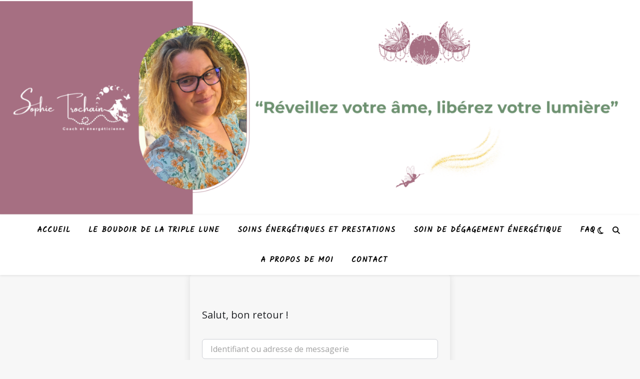

--- FILE ---
content_type: text/css
request_url: https://www.sophietrochain.com/wp-content/uploads/boldgrid/custom-styles.css?ver=1767610956
body_size: 9959
content:
.color1-text-default{color:#000}.color-1-text-contrast{color:#000 !important}.color-1-text-contrast-hover:hover,.color-1-text-contrast-hover:focus{color:#000 !important}.color2-text-default{color:#000}.color-2-text-contrast{color:#000 !important}.color-2-text-contrast-hover:hover,.color-2-text-contrast-hover:focus{color:#000 !important}.color3-text-default{color:#000}.color-3-text-contrast,.color-3-text-contrast-hover:hover{color:#000 !important}.color4-text-default{color:#000}.color-4-text-contrast,.color-4-text-contrast-hover:hover{color:#000 !important}.color5-text-default{color:#fff}.color-5-text-contrast,.color-5-text-contrast-hover:hover{color:#fff !important}.color-neutral-text-default{color:#000}.color-neutral-text-contrast,.color-neutral-text-contrast-hover:hover{color:#000 !important}.color1-color{color:#f8f5f1 !important}.color1-color-hover:focus,.color1-color-hover:hover{color:#f8f5f1 !important}.color2-color{color:#f29b1b !important}.color2-color-hover:focus,.color2-color-hover:hover{color:#f29b1b !important}.color3-color{color:#ed6595 !important}.color3-color-hover:focus,.color3-color-hover:hover{color:#ed6595 !important}.color4-color{color:#81e0e4 !important}.color4-color-hover:focus,.color4-color-hover:hover{color:#81e0e4 !important}.color5-color{color:#04a !important}.color5-color-hover:focus,.color5-color-hover:hover{color:#04a !important}.color-neutral-color{color:#89f786 !important}.color1-background{background:#f8f5f1 !important}.color1-background-hover:focus,.color1-background-hover:hover{background:#f8f5f1 !important}.color2-background{background:#f29b1b !important}.color2-background-hover:focus,.color2-background-hover:hover{background:#f29b1b !important}.color3-background{background:#ed6595 !important}.color3-background-hover:focus,.color3-background-hover:hover{background:#ed6595 !important}.color4-background{background:#81e0e4 !important}.color4-background-hover:focus,.color4-background-hover:hover{background:#81e0e4 !important}.color5-background{background:#04a !important}.color5-background-hover:focus,.color5-background-hover:hover{background:#04a !important}.color-neutral-background{background:#89f786 !important}.color1-background-color{background-color:#f8f5f1 !important}.color1-background-color-hover:focus,.color1-background-color-hover:hover{background-color:#f8f5f1 !important}.color2-background-color{background-color:#f29b1b !important}.color2-background-color-hover:focus,.color2-background-color-hover:hover{background-color:#f29b1b !important}.color3-background-color{background-color:#ed6595 !important}.color3-background-color-hover:focus,.color3-background-color-hover:hover{background-color:#ed6595 !important}.color4-background-color{background-color:#81e0e4 !important}.color4-background-color-hover:focus,.color4-background-color-hover:hover{background-color:#81e0e4 !important}.color5-background-color{background-color:#04a !important}.color5-background-color-hover:focus,.color5-background-color-hover:hover{background-color:#04a !important}.color-neutral-background-color{background-color:#89f786 !important}.color1-border-color{border-color:#f8f5f1 !important}.color1-border-color-hover:focus,.color1-border-color-hover:hover{border-color:#f8f5f1 !important}.color2-border-color{border-color:#f29b1b !important}.color2-border-color-hover:focus,.color2-border-color-hover:hover{border-color:#f29b1b !important}.color3-border-color{border-color:#ed6595 !important}.color3-border-color-hover:focus,.color3-border-color-hover:hover{border-color:#ed6595 !important}.color4-border-color{border-color:#81e0e4 !important}.color4-border-color-hover:focus,.color4-border-color-hover:hover{border-color:#81e0e4 !important}.color5-border-color{border-color:#04a !important}.color5-border-color-hover:focus,.color5-border-color-hover:hover{border-color:#04a !important}.color-neutral-border-color{border-color:#89f786 !important}/*! @license
*
* Buttons
* Copyright 2012-2014 Alex Wolfe and Rob Levin
*
* Licensed under the Apache License, Version 2.0 (the "License");
* you may not use this file except in compliance with the License.
* You may obtain a copy of the License at
*
* http://www.apache.org/licenses/LICENSE-2.0
*
* Unless required by applicable law or agreed to in writing, software
* distributed under the License is distributed on an "AS IS" BASIS,
* WITHOUT WARRANTIES OR CONDITIONS OF ANY KIND, either express or implied.
* See the License for the specific language governing permissions and
* limitations under the License.
*/.btn{color:#666;background-color:#EEE;border-color:#EEE;font-weight:300;font-size:16px;font-family:"Helvetica Neue Light","Helvetica Neue",Helvetica,Arial,"Lucida Grande",sans-serif;text-decoration:none;text-align:center;line-height:40px;height:40px;padding:0 40px;margin:0;display:inline-block;appearance:none;cursor:pointer;border:none;box-sizing:border-box;transition-property:all;transition-duration:.3s}.btn:visited{color:#666}.btn:hover,.btn:focus{background-color:#f6f6f6;text-decoration:none;outline:none}.btn:active,.btn.active,.btn.is-active{text-shadow:0 1px 0 rgba(255,255,255,0.3);text-decoration:none;background-color:#eee;border-color:#cfcfcf;color:#d5d5d5;transition-duration:0s;box-shadow:inset 0 1px 3px rgba(0,0,0,0.2)}.btn.disabled,.btn.is-disabled,.btn:disabled{top:0 !important;background:#EEE !important;border:1px solid #DDD !important;text-shadow:0 1px 1px #fff !important;color:#CCC !important;cursor:default !important;appearance:none !important;box-shadow:none !important;opacity:.8 !important}.btn-uppercase{text-transform:uppercase}.btn-lowercase{text-transform:lowercase}.btn-capitalize{text-transform:capitalize}.btn-small-caps{font-variant:small-caps}.btn-icon-txt-large{font-size:36px !important}.btn-width-small{padding:0 10px !important}.btn-color-1,.btn-color-1-flat{background-color:#f8f5f1;border-color:#f8f5f1;color:#1a1a1a}.btn-color-1:visited,.btn-color-1-flat:visited{color:#1a1a1a}.btn-color-1:hover,.btn-color-1:focus,.btn-color-1-flat:hover,.btn-color-1-flat:focus{background-color:#fff;border-color:#fff;color:#1a1a1a}.btn-color-1:active,.btn-color-1.active,.btn-color-1.is-active,.btn-color-1-flat:active,.btn-color-1-flat.active,.btn-color-1-flat.is-active{background-color:#f7f5f2;border-color:#f7f5f2;color:#e7ddcf}.btn-color-2,.btn-color-2-flat{background-color:#f29b1b;border-color:#f29b1b;color:#1a1a1a}.btn-color-2:visited,.btn-color-2-flat:visited{color:#1a1a1a}.btn-color-2:hover,.btn-color-2:focus,.btn-color-2-flat:hover,.btn-color-2-flat:focus{background-color:#f5b04b;border-color:#f5b04b;color:#1a1a1a}.btn-color-2:active,.btn-color-2.active,.btn-color-2.is-active,.btn-color-2-flat:active,.btn-color-2-flat.active,.btn-color-2-flat.is-active{background-color:#e69927;border-color:#e69927;color:#ce800c}.btn-color-3,.btn-color-3-flat{background-color:#ed6595;border-color:#ed6595;color:#1a1a1a}.btn-color-3:visited,.btn-color-3-flat:visited{color:#1a1a1a}.btn-color-3:hover,.btn-color-3:focus,.btn-color-3-flat:hover,.btn-color-3-flat:focus{background-color:#f293b4;border-color:#f293b4;color:#1a1a1a}.btn-color-3:active,.btn-color-3.active,.btn-color-3.is-active,.btn-color-3-flat:active,.btn-color-3-flat.active,.btn-color-3-flat.is-active{background-color:#e46e98;border-color:#e46e98;color:#e83776}.btn-color-4,.btn-color-4-flat{background-color:#81e0e4;border-color:#81e0e4;color:#1a1a1a}.btn-color-4:visited,.btn-color-4-flat:visited{color:#1a1a1a}.btn-color-4:hover,.btn-color-4:focus,.btn-color-4-flat:hover,.btn-color-4-flat:focus{background-color:#abeaed;border-color:#abeaed;color:#1a1a1a}.btn-color-4:active,.btn-color-4.active,.btn-color-4.is-active,.btn-color-4-flat:active,.btn-color-4-flat.active,.btn-color-4-flat.is-active{background-color:#89d9dc;border-color:#89d9dc;color:#57d6db}.btn-color-5,.btn-color-5-flat{background-color:#04a;border-color:#04a;color:#fff}.btn-color-5:visited,.btn-color-5-flat:visited{color:#fff}.btn-color-5:hover,.btn-color-5:focus,.btn-color-5-flat:hover,.btn-color-5-flat:focus{background-color:#0058dd;border-color:#0058dd;color:#fff}.btn-color-5:active,.btn-color-5.active,.btn-color-5.is-active,.btn-color-5-flat:active,.btn-color-5-flat.active,.btn-color-5-flat.is-active{background-color:#0946a2;border-color:#0946a2;color:#003077}.btn-color-dark,.btn-color-dark-flat{background-color:#252525;border-color:#252525;color:#fff}.btn-color-dark:visited,.btn-color-dark-flat:visited{color:#fff}.btn-color-dark:hover,.btn-color-dark:focus,.btn-color-dark-flat:hover,.btn-color-dark-flat:focus{background-color:#3f3f3f;border-color:#3f3f3f;color:#fff}.btn-color-dark:active,.btn-color-dark.active,.btn-color-dark.is-active,.btn-color-dark-flat:active,.btn-color-dark-flat.active,.btn-color-dark-flat.is-active{background-color:#252525;border-color:#252525;color:#0c0c0c}.btn-color-light,.btn-color-light-flat{background-color:#eff0f1;border-color:#eff0f1;color:#1a1a1a}.btn-color-light:visited,.btn-color-light-flat:visited{color:#1a1a1a}.btn-color-light:hover,.btn-color-light:focus,.btn-color-light-flat:hover,.btn-color-light-flat:focus{background-color:#fff;border-color:#fff;color:#1a1a1a}.btn-color-light:active,.btn-color-light.active,.btn-color-light.is-active,.btn-color-light-flat:active,.btn-color-light-flat.active,.btn-color-light-flat.is-active{background-color:#f0f0f0;border-color:#f0f0f0;color:#d4d7d9}.btn-color-neutral,.btn-color-neutral-flat{background-color:#89f786;border-color:#89f786;color:#1a1a1a}.btn-color-neutral:visited,.btn-color-neutral-flat:visited{color:#1a1a1a}.btn-color-neutral:hover,.btn-color-neutral:focus,.btn-color-neutral-flat:hover,.btn-color-neutral-flat:focus{background-color:#b8fab6;border-color:#b8fab6;color:#1a1a1a}.btn-color-neutral:active,.btn-color-neutral.active,.btn-color-neutral.is-active,.btn-color-neutral-flat:active,.btn-color-neutral-flat.active,.btn-color-neutral-flat.is-active{background-color:#8ff18c;border-color:#8ff18c;color:#5af456}.btn-block,.btn-stacked{display:block;width:100%}.btn-square{border-radius:0}.btn-box{border-radius:10px}.btn-rounded{border-radius:4px}.btn-pill{border-radius:200px}.btn-circle{border-radius:100%}.btn-circle,.btn-box,.btn-square{padding:0 !important;width:40px}.btn-circle.btn-giant,.btn-box.btn-giant,.btn-square.btn-giant{width:70px}.btn-circle.btn-jumbo,.btn-box.btn-jumbo,.btn-square.btn-jumbo{width:60px}.btn-circle.btn-large,.btn-box.btn-large,.btn-square.btn-large{width:50px}.btn-circle.btn-normal,.btn-box.btn-normal,.btn-square.btn-normal{width:40px}.btn-circle.btn-small,.btn-box.btn-small,.btn-square.btn-small{width:30px}.btn-circle.btn-tiny,.btn-box.btn-tiny,.btn-square.btn-tiny{width:24px}.btn-border,.btn-border-thin,.btn-border-thick{background:none;border-width:2px;border-style:solid;line-height:36px}.btn-border:hover,.btn-border-thin:hover,.btn-border-thick:hover{background-color:rgba(255,255,255,0.9)}.btn-border:active,.btn-border-thin:active,.btn-border-thick:active,.btn-border.active,.active.btn-border-thin,.active.btn-border-thick,.btn-border.is-active,.is-active.btn-border-thin,.is-active.btn-border-thick{box-shadow:none;text-shadow:none;transition-property:all;transition-duration:.3s}.btn-border-thin{border-width:1px}.btn-border-thick{border-width:3px}.btn-border.btn-color-1,.btn-color-1.btn-border-thin,.btn-color-1.btn-border-thick,.btn-border-thin.btn-color-1,.btn-border-thick.btn-color-1{color:#f8f5f1}.btn-border.btn-color-1:hover,.btn-color-1.btn-border-thin:hover,.btn-color-1.btn-border-thick:hover,.btn-border.btn-color-1:focus,.btn-color-1.btn-border-thin:focus,.btn-color-1.btn-border-thick:focus,.btn-border-thin.btn-color-1:hover,.btn-border-thin.btn-color-1:focus,.btn-border-thick.btn-color-1:hover,.btn-border-thick.btn-color-1:focus{background-color:rgba(255,255,255,0.9);color:rgba(26,26,26,0.9)}.btn-border.btn-color-1:active,.btn-color-1.btn-border-thin:active,.btn-color-1.btn-border-thick:active,.btn-border.btn-color-1.active,.btn-color-1.active.btn-border-thin,.btn-color-1.active.btn-border-thick,.btn-border.btn-color-1.is-active,.btn-color-1.is-active.btn-border-thin,.btn-color-1.is-active.btn-border-thick,.btn-border-thin.btn-color-1:active,.btn-border-thin.btn-color-1.active,.btn-border-thin.btn-color-1.is-active,.btn-border-thick.btn-color-1:active,.btn-border-thick.btn-color-1.active,.btn-border-thick.btn-color-1.is-active{background-color:rgba(247,245,242,0.7);color:rgba(26,26,26,0.5);opacity:.3}.btn-border.btn-color-2,.btn-color-2.btn-border-thin,.btn-color-2.btn-border-thick,.btn-border-thin.btn-color-2,.btn-border-thick.btn-color-2{color:#f29b1b}.btn-border.btn-color-2:hover,.btn-color-2.btn-border-thin:hover,.btn-color-2.btn-border-thick:hover,.btn-border.btn-color-2:focus,.btn-color-2.btn-border-thin:focus,.btn-color-2.btn-border-thick:focus,.btn-border-thin.btn-color-2:hover,.btn-border-thin.btn-color-2:focus,.btn-border-thick.btn-color-2:hover,.btn-border-thick.btn-color-2:focus{background-color:rgba(245,176,75,0.9);color:rgba(26,26,26,0.9)}.btn-border.btn-color-2:active,.btn-color-2.btn-border-thin:active,.btn-color-2.btn-border-thick:active,.btn-border.btn-color-2.active,.btn-color-2.active.btn-border-thin,.btn-color-2.active.btn-border-thick,.btn-border.btn-color-2.is-active,.btn-color-2.is-active.btn-border-thin,.btn-color-2.is-active.btn-border-thick,.btn-border-thin.btn-color-2:active,.btn-border-thin.btn-color-2.active,.btn-border-thin.btn-color-2.is-active,.btn-border-thick.btn-color-2:active,.btn-border-thick.btn-color-2.active,.btn-border-thick.btn-color-2.is-active{background-color:rgba(230,153,39,0.7);color:rgba(26,26,26,0.5);opacity:.3}.btn-border.btn-color-3,.btn-color-3.btn-border-thin,.btn-color-3.btn-border-thick,.btn-border-thin.btn-color-3,.btn-border-thick.btn-color-3{color:#ed6595}.btn-border.btn-color-3:hover,.btn-color-3.btn-border-thin:hover,.btn-color-3.btn-border-thick:hover,.btn-border.btn-color-3:focus,.btn-color-3.btn-border-thin:focus,.btn-color-3.btn-border-thick:focus,.btn-border-thin.btn-color-3:hover,.btn-border-thin.btn-color-3:focus,.btn-border-thick.btn-color-3:hover,.btn-border-thick.btn-color-3:focus{background-color:rgba(242,147,180,0.9);color:rgba(26,26,26,0.9)}.btn-border.btn-color-3:active,.btn-color-3.btn-border-thin:active,.btn-color-3.btn-border-thick:active,.btn-border.btn-color-3.active,.btn-color-3.active.btn-border-thin,.btn-color-3.active.btn-border-thick,.btn-border.btn-color-3.is-active,.btn-color-3.is-active.btn-border-thin,.btn-color-3.is-active.btn-border-thick,.btn-border-thin.btn-color-3:active,.btn-border-thin.btn-color-3.active,.btn-border-thin.btn-color-3.is-active,.btn-border-thick.btn-color-3:active,.btn-border-thick.btn-color-3.active,.btn-border-thick.btn-color-3.is-active{background-color:rgba(228,110,152,0.7);color:rgba(26,26,26,0.5);opacity:.3}.btn-border.btn-color-4,.btn-color-4.btn-border-thin,.btn-color-4.btn-border-thick,.btn-border-thin.btn-color-4,.btn-border-thick.btn-color-4{color:#81e0e4}.btn-border.btn-color-4:hover,.btn-color-4.btn-border-thin:hover,.btn-color-4.btn-border-thick:hover,.btn-border.btn-color-4:focus,.btn-color-4.btn-border-thin:focus,.btn-color-4.btn-border-thick:focus,.btn-border-thin.btn-color-4:hover,.btn-border-thin.btn-color-4:focus,.btn-border-thick.btn-color-4:hover,.btn-border-thick.btn-color-4:focus{background-color:rgba(171,234,237,0.9);color:rgba(26,26,26,0.9)}.btn-border.btn-color-4:active,.btn-color-4.btn-border-thin:active,.btn-color-4.btn-border-thick:active,.btn-border.btn-color-4.active,.btn-color-4.active.btn-border-thin,.btn-color-4.active.btn-border-thick,.btn-border.btn-color-4.is-active,.btn-color-4.is-active.btn-border-thin,.btn-color-4.is-active.btn-border-thick,.btn-border-thin.btn-color-4:active,.btn-border-thin.btn-color-4.active,.btn-border-thin.btn-color-4.is-active,.btn-border-thick.btn-color-4:active,.btn-border-thick.btn-color-4.active,.btn-border-thick.btn-color-4.is-active{background-color:rgba(137,217,220,0.7);color:rgba(26,26,26,0.5);opacity:.3}.btn-border.btn-color-5,.btn-color-5.btn-border-thin,.btn-color-5.btn-border-thick,.btn-border-thin.btn-color-5,.btn-border-thick.btn-color-5{color:#04a}.btn-border.btn-color-5:hover,.btn-color-5.btn-border-thin:hover,.btn-color-5.btn-border-thick:hover,.btn-border.btn-color-5:focus,.btn-color-5.btn-border-thin:focus,.btn-color-5.btn-border-thick:focus,.btn-border-thin.btn-color-5:hover,.btn-border-thin.btn-color-5:focus,.btn-border-thick.btn-color-5:hover,.btn-border-thick.btn-color-5:focus{background-color:rgba(0,88,221,0.9);color:rgba(255,255,255,0.9)}.btn-border.btn-color-5:active,.btn-color-5.btn-border-thin:active,.btn-color-5.btn-border-thick:active,.btn-border.btn-color-5.active,.btn-color-5.active.btn-border-thin,.btn-color-5.active.btn-border-thick,.btn-border.btn-color-5.is-active,.btn-color-5.is-active.btn-border-thin,.btn-color-5.is-active.btn-border-thick,.btn-border-thin.btn-color-5:active,.btn-border-thin.btn-color-5.active,.btn-border-thin.btn-color-5.is-active,.btn-border-thick.btn-color-5:active,.btn-border-thick.btn-color-5.active,.btn-border-thick.btn-color-5.is-active{background-color:rgba(9,70,162,0.7);color:rgba(255,255,255,0.5);opacity:.3}.btn-border.btn-color-dark,.btn-color-dark.btn-border-thin,.btn-color-dark.btn-border-thick,.btn-border-thin.btn-color-dark,.btn-border-thick.btn-color-dark{color:#252525}.btn-border.btn-color-dark:hover,.btn-color-dark.btn-border-thin:hover,.btn-color-dark.btn-border-thick:hover,.btn-border.btn-color-dark:focus,.btn-color-dark.btn-border-thin:focus,.btn-color-dark.btn-border-thick:focus,.btn-border-thin.btn-color-dark:hover,.btn-border-thin.btn-color-dark:focus,.btn-border-thick.btn-color-dark:hover,.btn-border-thick.btn-color-dark:focus{background-color:rgba(63,63,63,0.9);color:rgba(255,255,255,0.9)}.btn-border.btn-color-dark:active,.btn-color-dark.btn-border-thin:active,.btn-color-dark.btn-border-thick:active,.btn-border.btn-color-dark.active,.btn-color-dark.active.btn-border-thin,.btn-color-dark.active.btn-border-thick,.btn-border.btn-color-dark.is-active,.btn-color-dark.is-active.btn-border-thin,.btn-color-dark.is-active.btn-border-thick,.btn-border-thin.btn-color-dark:active,.btn-border-thin.btn-color-dark.active,.btn-border-thin.btn-color-dark.is-active,.btn-border-thick.btn-color-dark:active,.btn-border-thick.btn-color-dark.active,.btn-border-thick.btn-color-dark.is-active{background-color:rgba(37,37,37,0.7);color:rgba(255,255,255,0.5);opacity:.3}.btn-border.btn-color-light,.btn-color-light.btn-border-thin,.btn-color-light.btn-border-thick,.btn-border-thin.btn-color-light,.btn-border-thick.btn-color-light{color:#eff0f1}.btn-border.btn-color-light:hover,.btn-color-light.btn-border-thin:hover,.btn-color-light.btn-border-thick:hover,.btn-border.btn-color-light:focus,.btn-color-light.btn-border-thin:focus,.btn-color-light.btn-border-thick:focus,.btn-border-thin.btn-color-light:hover,.btn-border-thin.btn-color-light:focus,.btn-border-thick.btn-color-light:hover,.btn-border-thick.btn-color-light:focus{background-color:rgba(255,255,255,0.9);color:rgba(26,26,26,0.9)}.btn-border.btn-color-light:active,.btn-color-light.btn-border-thin:active,.btn-color-light.btn-border-thick:active,.btn-border.btn-color-light.active,.btn-color-light.active.btn-border-thin,.btn-color-light.active.btn-border-thick,.btn-border.btn-color-light.is-active,.btn-color-light.is-active.btn-border-thin,.btn-color-light.is-active.btn-border-thick,.btn-border-thin.btn-color-light:active,.btn-border-thin.btn-color-light.active,.btn-border-thin.btn-color-light.is-active,.btn-border-thick.btn-color-light:active,.btn-border-thick.btn-color-light.active,.btn-border-thick.btn-color-light.is-active{background-color:rgba(240,240,240,0.7);color:rgba(26,26,26,0.5);opacity:.3}.btn-border.btn-color-neutral,.btn-color-neutral.btn-border-thin,.btn-color-neutral.btn-border-thick,.btn-border-thin.btn-color-neutral,.btn-border-thick.btn-color-neutral{color:#89f786}.btn-border.btn-color-neutral:hover,.btn-color-neutral.btn-border-thin:hover,.btn-color-neutral.btn-border-thick:hover,.btn-border.btn-color-neutral:focus,.btn-color-neutral.btn-border-thin:focus,.btn-color-neutral.btn-border-thick:focus,.btn-border-thin.btn-color-neutral:hover,.btn-border-thin.btn-color-neutral:focus,.btn-border-thick.btn-color-neutral:hover,.btn-border-thick.btn-color-neutral:focus{background-color:rgba(184,250,182,0.9);color:rgba(26,26,26,0.9)}.btn-border.btn-color-neutral:active,.btn-color-neutral.btn-border-thin:active,.btn-color-neutral.btn-border-thick:active,.btn-border.btn-color-neutral.active,.btn-color-neutral.active.btn-border-thin,.btn-color-neutral.active.btn-border-thick,.btn-border.btn-color-neutral.is-active,.btn-color-neutral.is-active.btn-border-thin,.btn-color-neutral.is-active.btn-border-thick,.btn-border-thin.btn-color-neutral:active,.btn-border-thin.btn-color-neutral.active,.btn-border-thin.btn-color-neutral.is-active,.btn-border-thick.btn-color-neutral:active,.btn-border-thick.btn-color-neutral.active,.btn-border-thick.btn-color-neutral.is-active{background-color:rgba(143,241,140,0.7);color:rgba(26,26,26,0.5);opacity:.3}.btn-border.btn-giant,.btn-giant.btn-border-thin,.btn-giant.btn-border-thick,.btn-border-thin.btn-giant,.btn-border-thick.btn-giant{line-height:66px}.btn-border.btn-jumbo,.btn-jumbo.btn-border-thin,.btn-jumbo.btn-border-thick,.btn-border-thin.btn-jumbo,.btn-border-thick.btn-jumbo{line-height:56px}.btn-border.btn-large,.btn-large.btn-border-thin,.btn-large.btn-border-thick,.btn-border-thin.btn-large,.btn-border-thick.btn-large{line-height:46px}.btn-border.btn-normal,.btn-normal.btn-border-thin,.btn-normal.btn-border-thick,.btn-border-thin.btn-normal,.btn-border-thick.btn-normal{line-height:36px}.btn-border.btn-small,.btn-small.btn-border-thin,.btn-small.btn-border-thick,.btn-border-thin.btn-small,.btn-border-thick.btn-small{line-height:26px}.btn-border.btn-tiny,.btn-tiny.btn-border-thin,.btn-tiny.btn-border-thick,.btn-border-thin.btn-tiny,.btn-border-thick.btn-tiny{line-height:20px}.btn-borderless{background:none;border:none;padding:0 8px !important;color:#EEE;font-size:20.8px;font-weight:200}.btn-borderless:hover,.btn-borderless:focus{background:none}.btn-borderless:active,.btn-borderless.active,.btn-borderless.is-active{box-shadow:none;text-shadow:none;transition-property:all;transition-duration:.3s;opacity:.3}.btn-borderless.btn-color-1{color:#f8f5f1}.btn-borderless.btn-color-2{color:#f29b1b}.btn-borderless.btn-color-3{color:#ed6595}.btn-borderless.btn-color-4{color:#81e0e4}.btn-borderless.btn-color-5{color:#04a}.btn-borderless.btn-color-dark{color:#252525}.btn-borderless.btn-color-light{color:#eff0f1}.btn-borderless.btn-color-neutral{color:#89f786}.btn-borderless.btn-giant{font-size:36.4px;height:52.4px;line-height:52.4px}.btn-borderless.btn-jumbo{font-size:31.2px;height:47.2px;line-height:47.2px}.btn-borderless.btn-large{font-size:26px;height:42px;line-height:42px}.btn-borderless.btn-normal{font-size:20.8px;height:36.8px;line-height:36.8px}.btn-borderless.btn-small{font-size:15.6px;height:31.6px;line-height:31.6px}.btn-borderless.btn-tiny{font-size:12.48px;height:28.48px;line-height:28.48px}.btn-raised{border-color:#e1e1e1;border-style:solid;border-width:1px;line-height:38px;background:linear-gradient(#f6f6f6, #e1e1e1);box-shadow:inset 0px 1px 0px rgba(255,255,255,0.3),0 1px 2px rgba(0,0,0,0.15)}.btn-raised:hover,.btn-raised:focus{background:linear-gradient(to bottom, #fff, #dcdcdc)}.btn-raised:active,.btn-raised.active,.btn-raised.is-active{background:#eee;box-shadow:inset 0px 1px 3px rgba(0,0,0,0.2),0px 1px 0px #fff}.btn-raised.btn-color-1{border-color:#f0e9e0;background:linear-gradient(#fff, #f0e9e0)}.btn-raised.btn-color-1:hover,.btn-raised.btn-color-1:focus{background:linear-gradient(to bottom, #fff, #ece4d9)}.btn-raised.btn-color-1:active,.btn-raised.btn-color-1.active,.btn-raised.btn-color-1.is-active{border-color:#e7ddcf;background:#f7f5f2}.btn-raised.btn-color-2{border-color:#e68e0d;background:linear-gradient(#f3a633, #e68e0d)}.btn-raised.btn-color-2:hover,.btn-raised.btn-color-2:focus{background:linear-gradient(to bottom, #f4ac42, #dd880d)}.btn-raised.btn-color-2:active,.btn-raised.btn-color-2.active,.btn-raised.btn-color-2.is-active{border-color:#ce800c;background:#e69927}.btn-raised.btn-color-3{border-color:#ea4e85;background:linear-gradient(#f07ca5, #ea4e85)}.btn-raised.btn-color-3:hover,.btn-raised.btn-color-3:focus{background:linear-gradient(to bottom, #f18aae, #e9457f)}.btn-raised.btn-color-3:active,.btn-raised.btn-color-3.active,.btn-raised.btn-color-3.is-active{border-color:#e83776;background:#e46e98}.btn-raised.btn-color-4{border-color:#6cdbe0;background:linear-gradient(#96e5e9, #6cdbe0)}.btn-raised.btn-color-4:hover,.btn-raised.btn-color-4:focus{background:linear-gradient(to bottom, #a3e8eb, #64d9de)}.btn-raised.btn-color-4:active,.btn-raised.btn-color-4.active,.btn-raised.btn-color-4.is-active{border-color:#57d6db;background:#89d9dc}.btn-raised.btn-color-5{border-color:#003a91;background:linear-gradient(#004ec4, #003a91)}.btn-raised.btn-color-5:hover,.btn-raised.btn-color-5:focus{background:linear-gradient(to bottom, #0054d3, #003686)}.btn-raised.btn-color-5:active,.btn-raised.btn-color-5.active,.btn-raised.btn-color-5.is-active{border-color:#003077;background:#0946a2}.btn-raised.btn-color-dark{border-color:#181818;background:linear-gradient(#323232, #181818)}.btn-raised.btn-color-dark:hover,.btn-raised.btn-color-dark:focus{background:linear-gradient(to bottom, #393939, #131313)}.btn-raised.btn-color-dark:active,.btn-raised.btn-color-dark.active,.btn-raised.btn-color-dark.is-active{border-color:#0c0c0c;background:#252525}.btn-raised.btn-color-light{border-color:#e1e3e5;background:linear-gradient(#fdfdfd, #e1e3e5)}.btn-raised.btn-color-light:hover,.btn-raised.btn-color-light:focus{background:linear-gradient(to bottom, #fff, #dcdee0)}.btn-raised.btn-color-light:active,.btn-raised.btn-color-light.active,.btn-raised.btn-color-light.is-active{border-color:#d4d7d9;background:#f0f0f0}.btn-raised.btn-color-neutral{border-color:#72f56e;background:linear-gradient(#a0f99e, #72f56e)}.btn-raised.btn-color-neutral:hover,.btn-raised.btn-color-neutral:focus{background:linear-gradient(to bottom, #aefaac, #68f565)}.btn-raised.btn-color-neutral:active,.btn-raised.btn-color-neutral.active,.btn-raised.btn-color-neutral.is-active{border-color:#5af456;background:#8ff18c}.btn-3d{position:relative;top:0;box-shadow:0 7px 0 #bbb,0 8px 3px rgba(0,0,0,0.2)}.btn-3d:hover,.btn-3d:focus{box-shadow:0 7px 0 #bbb,0 8px 3px rgba(0,0,0,0.2)}.btn-3d:active,.btn-3d.active,.btn-3d.is-active{top:5px;transition-property:all;transition-duration:.15s;box-shadow:0 2px 0 #bbb,0 3px 3px rgba(0,0,0,0.2)}.btn-3d.btn-color-1{box-shadow:0 7px 0 #e7ddcf,0 8px 3px rgba(0,0,0,0.3)}.btn-3d.btn-color-1:hover,.btn-3d.btn-color-1:focus{box-shadow:0 7px 0 #e4d8c8,0 8px 3px rgba(0,0,0,0.3)}.btn-3d.btn-color-1:active,.btn-3d.btn-color-1.active,.btn-3d.btn-color-1.is-active{box-shadow:0 2px 0 #d6c4ad,0 3px 3px rgba(0,0,0,0.2)}.btn-3d.btn-color-2{box-shadow:0 7px 0 #ce800c,0 8px 3px rgba(0,0,0,0.3)}.btn-3d.btn-color-2:hover,.btn-3d.btn-color-2:focus{box-shadow:0 7px 0 #c57a0b,0 8px 3px rgba(0,0,0,0.3)}.btn-3d.btn-color-2:active,.btn-3d.btn-color-2.active,.btn-3d.btn-color-2.is-active{box-shadow:0 2px 0 #9e6209,0 3px 3px rgba(0,0,0,0.2)}.btn-3d.btn-color-3{box-shadow:0 7px 0 #e83776,0 8px 3px rgba(0,0,0,0.3)}.btn-3d.btn-color-3:hover,.btn-3d.btn-color-3:focus{box-shadow:0 7px 0 #e72e6f,0 8px 3px rgba(0,0,0,0.3)}.btn-3d.btn-color-3:active,.btn-3d.btn-color-3.active,.btn-3d.btn-color-3.is-active{box-shadow:0 2px 0 #d3195b,0 3px 3px rgba(0,0,0,0.2)}.btn-3d.btn-color-4{box-shadow:0 7px 0 #57d6db,0 8px 3px rgba(0,0,0,0.3)}.btn-3d.btn-color-4:hover,.btn-3d.btn-color-4:focus{box-shadow:0 7px 0 #4fd4d9,0 8px 3px rgba(0,0,0,0.3)}.btn-3d.btn-color-4:active,.btn-3d.btn-color-4.active,.btn-3d.btn-color-4.is-active{box-shadow:0 2px 0 #2dcbd2,0 3px 3px rgba(0,0,0,0.2)}.btn-3d.btn-color-5{box-shadow:0 7px 0 #003077,0 8px 3px rgba(0,0,0,0.3)}.btn-3d.btn-color-5:hover,.btn-3d.btn-color-5:focus{box-shadow:0 7px 0 #002c6d,0 8px 3px rgba(0,0,0,0.3)}.btn-3d.btn-color-5:active,.btn-3d.btn-color-5.active,.btn-3d.btn-color-5.is-active{box-shadow:0 2px 0 #001b44,0 3px 3px rgba(0,0,0,0.2)}.btn-3d.btn-color-dark{box-shadow:0 7px 0 #0c0c0c,0 8px 3px rgba(0,0,0,0.3)}.btn-3d.btn-color-dark:hover,.btn-3d.btn-color-dark:focus{box-shadow:0 7px 0 #060606,0 8px 3px rgba(0,0,0,0.3)}.btn-3d.btn-color-dark:active,.btn-3d.btn-color-dark.active,.btn-3d.btn-color-dark.is-active{box-shadow:0 2px 0 #000,0 3px 3px rgba(0,0,0,0.2)}.btn-3d.btn-color-light{box-shadow:0 7px 0 #d4d7d9,0 8px 3px rgba(0,0,0,0.3)}.btn-3d.btn-color-light:hover,.btn-3d.btn-color-light:focus{box-shadow:0 7px 0 #ced1d4,0 8px 3px rgba(0,0,0,0.3)}.btn-3d.btn-color-light:active,.btn-3d.btn-color-light.active,.btn-3d.btn-color-light.is-active{box-shadow:0 2px 0 #b9bdc1,0 3px 3px rgba(0,0,0,0.2)}.btn-3d.btn-color-neutral{box-shadow:0 7px 0 #5af456,0 8px 3px rgba(0,0,0,0.3)}.btn-3d.btn-color-neutral:hover,.btn-3d.btn-color-neutral:focus{box-shadow:0 7px 0 #51f34d,0 8px 3px rgba(0,0,0,0.3)}.btn-3d.btn-color-neutral:active,.btn-3d.btn-color-neutral.active,.btn-3d.btn-color-neutral.is-active{box-shadow:0 2px 0 #2cf126,0 3px 3px rgba(0,0,0,0.2)}@keyframes glowing{from{box-shadow:0 0 0 rgba(44,154,219,0.3)}50%{box-shadow:0 0 20px rgba(44,154,219,0.8)}to{box-shadow:0 0 0 rgba(44,154,219,0.3)}}@keyframes glowing-color-1{from{box-shadow:0 0 0 rgba(248,245,241,0.3)}50%{box-shadow:0 0 20px rgba(248,245,241,0.8)}to{box-shadow:0 0 0 rgba(248,245,241,0.3)}}@keyframes glowing-color-2{from{box-shadow:0 0 0 rgba(242,155,27,0.3)}50%{box-shadow:0 0 20px rgba(242,155,27,0.8)}to{box-shadow:0 0 0 rgba(242,155,27,0.3)}}@keyframes glowing-color-3{from{box-shadow:0 0 0 rgba(237,101,149,0.3)}50%{box-shadow:0 0 20px rgba(237,101,149,0.8)}to{box-shadow:0 0 0 rgba(237,101,149,0.3)}}@keyframes glowing-color-4{from{box-shadow:0 0 0 rgba(129,224,228,0.3)}50%{box-shadow:0 0 20px rgba(129,224,228,0.8)}to{box-shadow:0 0 0 rgba(129,224,228,0.3)}}@keyframes glowing-color-5{from{box-shadow:0 0 0 rgba(0,68,170,0.3)}50%{box-shadow:0 0 20px rgba(0,68,170,0.8)}to{box-shadow:0 0 0 rgba(0,68,170,0.3)}}@keyframes glowing-color-dark{from{box-shadow:0 0 0 rgba(37,37,37,0.3)}50%{box-shadow:0 0 20px rgba(37,37,37,0.8)}to{box-shadow:0 0 0 rgba(37,37,37,0.3)}}@keyframes glowing-color-light{from{box-shadow:0 0 0 rgba(239,240,241,0.3)}50%{box-shadow:0 0 20px rgba(239,240,241,0.8)}to{box-shadow:0 0 0 rgba(239,240,241,0.3)}}@keyframes glowing-color-neutral{from{box-shadow:0 0 0 rgba(137,247,134,0.3)}50%{box-shadow:0 0 20px rgba(137,247,134,0.8)}to{box-shadow:0 0 0 rgba(137,247,134,0.3)}}.btn-glow{animation-duration:3s;animation-iteration-count:infinite;animation-name:glowing}.btn-glow:active,.btn-glow.active,.btn-glow.is-active{animation-name:none}.btn-glow.btn-color-1{animation-name:glowing-color-1}.btn-glow.btn-color-2{animation-name:glowing-color-2}.btn-glow.btn-color-3{animation-name:glowing-color-3}.btn-glow.btn-color-4{animation-name:glowing-color-4}.btn-glow.btn-color-5{animation-name:glowing-color-5}.btn-glow.btn-color-dark{animation-name:glowing-color-dark}.btn-glow.btn-color-light{animation-name:glowing-color-light}.btn-glow.btn-color-neutral{animation-name:glowing-color-neutral}.btn-dropdown{position:relative;overflow:visible;display:inline-block}.btn-dropdown-list{display:none;position:absolute;padding:0;margin:0;top:0;left:0;z-index:1000;min-width:100%;list-style-type:none;background:rgba(255,255,255,0.95);border-style:solid;border-width:1px;border-color:#d5d5d5;font-family:"Helvetica Neue Light","Helvetica Neue",Helvetica,Arial,"Lucida Grande",sans-serif;box-shadow:0 2px 7px rgba(0,0,0,0.2);border-radius:3px;box-sizing:border-box}.btn-dropdown-list.is-below{top:100%;border-top:none;border-radius:0 0 3px 3px}.btn-dropdown-list.is-above{bottom:100%;top:auto;border-bottom:none;border-radius:3px 3px 0 0;box-shadow:0 -2px 7px rgba(0,0,0,0.2)}.btn-dropdown-list>li{padding:0;margin:0;display:block}.btn-dropdown-list>li>a{display:block;line-height:40px;font-size:12.8px;padding:5px 10px;float:none;color:#666;text-decoration:none}.btn-dropdown-list>li>a:hover{color:#5e5e5e;background:#f6f6f6;text-decoration:none}.btn-dropdown-divider{border-top:1px solid #e6e6e6}.btn-dropdown.btn-dropdown-color-1 .btn-dropdown-list{background:rgba(248,245,241,0.95);border-color:#e7ddcf}.btn-dropdown.btn-dropdown-color-1 .btn-dropdown-list .btn-dropdown-divider{border-color:#ece4d9}.btn-dropdown.btn-dropdown-color-1 .btn-dropdown-list>li>a{color:#1a1a1a}.btn-dropdown.btn-dropdown-color-1 .btn-dropdown-list>li>a:hover{color:#0d0d0d;background:#f0e9e0}.btn-dropdown.btn-dropdown-color-2 .btn-dropdown-list{background:rgba(242,155,27,0.95);border-color:#ce800c}.btn-dropdown.btn-dropdown-color-2 .btn-dropdown-list .btn-dropdown-divider{border-color:#dd880d}.btn-dropdown.btn-dropdown-color-2 .btn-dropdown-list>li>a{color:#1a1a1a}.btn-dropdown.btn-dropdown-color-2 .btn-dropdown-list>li>a:hover{color:#0d0d0d;background:#e68e0d}.btn-dropdown.btn-dropdown-color-3 .btn-dropdown-list{background:rgba(237,101,149,0.95);border-color:#e83776}.btn-dropdown.btn-dropdown-color-3 .btn-dropdown-list .btn-dropdown-divider{border-color:#e9457f}.btn-dropdown.btn-dropdown-color-3 .btn-dropdown-list>li>a{color:#1a1a1a}.btn-dropdown.btn-dropdown-color-3 .btn-dropdown-list>li>a:hover{color:#0d0d0d;background:#ea4e85}.btn-dropdown.btn-dropdown-color-4 .btn-dropdown-list{background:rgba(129,224,228,0.95);border-color:#57d6db}.btn-dropdown.btn-dropdown-color-4 .btn-dropdown-list .btn-dropdown-divider{border-color:#64d9de}.btn-dropdown.btn-dropdown-color-4 .btn-dropdown-list>li>a{color:#1a1a1a}.btn-dropdown.btn-dropdown-color-4 .btn-dropdown-list>li>a:hover{color:#0d0d0d;background:#6cdbe0}.btn-dropdown.btn-dropdown-color-5 .btn-dropdown-list{background:rgba(0,68,170,0.95);border-color:#003077}.btn-dropdown.btn-dropdown-color-5 .btn-dropdown-list .btn-dropdown-divider{border-color:#003686}.btn-dropdown.btn-dropdown-color-5 .btn-dropdown-list>li>a{color:#fff}.btn-dropdown.btn-dropdown-color-5 .btn-dropdown-list>li>a:hover{color:#f2f2f2;background:#003a91}.btn-dropdown.btn-dropdown-color-dark .btn-dropdown-list{background:rgba(37,37,37,0.95);border-color:#0c0c0c}.btn-dropdown.btn-dropdown-color-dark .btn-dropdown-list .btn-dropdown-divider{border-color:#131313}.btn-dropdown.btn-dropdown-color-dark .btn-dropdown-list>li>a{color:#fff}.btn-dropdown.btn-dropdown-color-dark .btn-dropdown-list>li>a:hover{color:#f2f2f2;background:#181818}.btn-dropdown.btn-dropdown-color-light .btn-dropdown-list{background:rgba(239,240,241,0.95);border-color:#d4d7d9}.btn-dropdown.btn-dropdown-color-light .btn-dropdown-list .btn-dropdown-divider{border-color:#dcdee0}.btn-dropdown.btn-dropdown-color-light .btn-dropdown-list>li>a{color:#1a1a1a}.btn-dropdown.btn-dropdown-color-light .btn-dropdown-list>li>a:hover{color:#0d0d0d;background:#e1e3e5}.btn-dropdown.btn-dropdown-color-neutral .btn-dropdown-list{background:rgba(137,247,134,0.95);border-color:#5af456}.btn-dropdown.btn-dropdown-color-neutral .btn-dropdown-list .btn-dropdown-divider{border-color:#68f565}.btn-dropdown.btn-dropdown-color-neutral .btn-dropdown-list>li>a{color:#1a1a1a}.btn-dropdown.btn-dropdown-color-neutral .btn-dropdown-list>li>a:hover{color:#0d0d0d;background:#72f56e}.btn-group{position:relative;display:inline-block}.btn-group:after{content:" ";display:block;clear:both}.btn-group .btn,.btn-group .btn-dropdown{float:left}.btn-group .btn:not(:first-child):not(:last-child),.btn-group .btn-dropdown:not(:first-child):not(:last-child){border-radius:0;border-right:none}.btn-group .btn:first-child,.btn-group .btn-dropdown:first-child{border-top-right-radius:0;border-bottom-right-radius:0;border-right:none}.btn-group .btn:last-child,.btn-group .btn-dropdown:last-child{border-top-left-radius:0;border-bottom-left-radius:0}.btn-wrap{border:1px solid #e3e3e3;display:inline-block;padding:9px;background:linear-gradient(#f2f2f2, #fff);border-radius:200px;box-shadow:inset 0 1px 3px rgba(0,0,0,0.04)}.btn-longshadow,.btn-longshadow-right{overflow:hidden}.btn-longshadow.btn-color-1,.btn-longshadow-right.btn-color-1{text-shadow:0px 0px #e7ddcf,1px 1px #e7ddcf,2px 2px #e7ddcf,3px 3px #e7ddcf,4px 4px #e7ddcf,5px 5px #e7ddcf,6px 6px #e7ddcf,7px 7px #e7ddcf,8px 8px #e7ddcf,9px 9px #e7ddcf,10px 10px #e7ddcf,11px 11px #e7ddcf,12px 12px #e7ddcf,13px 13px #e7ddcf,14px 14px #e7ddcf,15px 15px #e7ddcf,16px 16px #e7ddcf,17px 17px #e7ddcf,18px 18px #e7ddcf,19px 19px #e7ddcf,20px 20px #e7ddcf,21px 21px #e7ddcf,22px 22px #e7ddcf,23px 23px #e7ddcf,24px 24px #e7ddcf,25px 25px #e7ddcf,26px 26px #e7ddcf,27px 27px #e7ddcf,28px 28px #e7ddcf,29px 29px #e7ddcf,30px 30px #e7ddcf,31px 31px #e7ddcf,32px 32px #e7ddcf,33px 33px #e7ddcf,34px 34px #e7ddcf,35px 35px #e7ddcf,36px 36px #e7ddcf,37px 37px #e7ddcf,38px 38px #e7ddcf,39px 39px #e7ddcf,40px 40px #e7ddcf,41px 41px #e7ddcf,42px 42px #e7ddcf,43px 43px #e7ddcf,44px 44px #e7ddcf,45px 45px #e7ddcf,46px 46px #e7ddcf,47px 47px #e7ddcf,48px 48px #e7ddcf,49px 49px #e7ddcf,50px 50px #e7ddcf,51px 51px #e7ddcf,52px 52px #e7ddcf,53px 53px #e7ddcf,54px 54px #e7ddcf,55px 55px #e7ddcf,56px 56px #e7ddcf,57px 57px #e7ddcf,58px 58px #e7ddcf,59px 59px #e7ddcf,60px 60px #e7ddcf,61px 61px #e7ddcf,62px 62px #e7ddcf,63px 63px #e7ddcf,64px 64px #e7ddcf,65px 65px #e7ddcf,66px 66px #e7ddcf,67px 67px #e7ddcf,68px 68px #e7ddcf,69px 69px #e7ddcf,70px 70px #e7ddcf,71px 71px #e7ddcf,72px 72px #e7ddcf,73px 73px #e7ddcf,74px 74px #e7ddcf,75px 75px #e7ddcf,76px 76px #e7ddcf,77px 77px #e7ddcf,78px 78px #e7ddcf,79px 79px #e7ddcf,80px 80px #e7ddcf,81px 81px #e7ddcf,82px 82px #e7ddcf,83px 83px #e7ddcf,84px 84px #e7ddcf,85px 85px #e7ddcf}.btn-longshadow.btn-color-1:active,.btn-longshadow.btn-color-1.active,.btn-longshadow.btn-color-1.is-active,.btn-longshadow-right.btn-color-1:active,.btn-longshadow-right.btn-color-1.active,.btn-longshadow-right.btn-color-1.is-active{text-shadow:0 1px 0 rgba(255,255,255,0.4)}.btn-longshadow.btn-color-2,.btn-longshadow-right.btn-color-2{text-shadow:0px 0px #ce800c,1px 1px #ce800c,2px 2px #ce800c,3px 3px #ce800c,4px 4px #ce800c,5px 5px #ce800c,6px 6px #ce800c,7px 7px #ce800c,8px 8px #ce800c,9px 9px #ce800c,10px 10px #ce800c,11px 11px #ce800c,12px 12px #ce800c,13px 13px #ce800c,14px 14px #ce800c,15px 15px #ce800c,16px 16px #ce800c,17px 17px #ce800c,18px 18px #ce800c,19px 19px #ce800c,20px 20px #ce800c,21px 21px #ce800c,22px 22px #ce800c,23px 23px #ce800c,24px 24px #ce800c,25px 25px #ce800c,26px 26px #ce800c,27px 27px #ce800c,28px 28px #ce800c,29px 29px #ce800c,30px 30px #ce800c,31px 31px #ce800c,32px 32px #ce800c,33px 33px #ce800c,34px 34px #ce800c,35px 35px #ce800c,36px 36px #ce800c,37px 37px #ce800c,38px 38px #ce800c,39px 39px #ce800c,40px 40px #ce800c,41px 41px #ce800c,42px 42px #ce800c,43px 43px #ce800c,44px 44px #ce800c,45px 45px #ce800c,46px 46px #ce800c,47px 47px #ce800c,48px 48px #ce800c,49px 49px #ce800c,50px 50px #ce800c,51px 51px #ce800c,52px 52px #ce800c,53px 53px #ce800c,54px 54px #ce800c,55px 55px #ce800c,56px 56px #ce800c,57px 57px #ce800c,58px 58px #ce800c,59px 59px #ce800c,60px 60px #ce800c,61px 61px #ce800c,62px 62px #ce800c,63px 63px #ce800c,64px 64px #ce800c,65px 65px #ce800c,66px 66px #ce800c,67px 67px #ce800c,68px 68px #ce800c,69px 69px #ce800c,70px 70px #ce800c,71px 71px #ce800c,72px 72px #ce800c,73px 73px #ce800c,74px 74px #ce800c,75px 75px #ce800c,76px 76px #ce800c,77px 77px #ce800c,78px 78px #ce800c,79px 79px #ce800c,80px 80px #ce800c,81px 81px #ce800c,82px 82px #ce800c,83px 83px #ce800c,84px 84px #ce800c,85px 85px #ce800c}.btn-longshadow.btn-color-2:active,.btn-longshadow.btn-color-2.active,.btn-longshadow.btn-color-2.is-active,.btn-longshadow-right.btn-color-2:active,.btn-longshadow-right.btn-color-2.active,.btn-longshadow-right.btn-color-2.is-active{text-shadow:0 1px 0 rgba(255,255,255,0.4)}.btn-longshadow.btn-color-3,.btn-longshadow-right.btn-color-3{text-shadow:0px 0px #e83776,1px 1px #e83776,2px 2px #e83776,3px 3px #e83776,4px 4px #e83776,5px 5px #e83776,6px 6px #e83776,7px 7px #e83776,8px 8px #e83776,9px 9px #e83776,10px 10px #e83776,11px 11px #e83776,12px 12px #e83776,13px 13px #e83776,14px 14px #e83776,15px 15px #e83776,16px 16px #e83776,17px 17px #e83776,18px 18px #e83776,19px 19px #e83776,20px 20px #e83776,21px 21px #e83776,22px 22px #e83776,23px 23px #e83776,24px 24px #e83776,25px 25px #e83776,26px 26px #e83776,27px 27px #e83776,28px 28px #e83776,29px 29px #e83776,30px 30px #e83776,31px 31px #e83776,32px 32px #e83776,33px 33px #e83776,34px 34px #e83776,35px 35px #e83776,36px 36px #e83776,37px 37px #e83776,38px 38px #e83776,39px 39px #e83776,40px 40px #e83776,41px 41px #e83776,42px 42px #e83776,43px 43px #e83776,44px 44px #e83776,45px 45px #e83776,46px 46px #e83776,47px 47px #e83776,48px 48px #e83776,49px 49px #e83776,50px 50px #e83776,51px 51px #e83776,52px 52px #e83776,53px 53px #e83776,54px 54px #e83776,55px 55px #e83776,56px 56px #e83776,57px 57px #e83776,58px 58px #e83776,59px 59px #e83776,60px 60px #e83776,61px 61px #e83776,62px 62px #e83776,63px 63px #e83776,64px 64px #e83776,65px 65px #e83776,66px 66px #e83776,67px 67px #e83776,68px 68px #e83776,69px 69px #e83776,70px 70px #e83776,71px 71px #e83776,72px 72px #e83776,73px 73px #e83776,74px 74px #e83776,75px 75px #e83776,76px 76px #e83776,77px 77px #e83776,78px 78px #e83776,79px 79px #e83776,80px 80px #e83776,81px 81px #e83776,82px 82px #e83776,83px 83px #e83776,84px 84px #e83776,85px 85px #e83776}.btn-longshadow.btn-color-3:active,.btn-longshadow.btn-color-3.active,.btn-longshadow.btn-color-3.is-active,.btn-longshadow-right.btn-color-3:active,.btn-longshadow-right.btn-color-3.active,.btn-longshadow-right.btn-color-3.is-active{text-shadow:0 1px 0 rgba(255,255,255,0.4)}.btn-longshadow.btn-color-4,.btn-longshadow-right.btn-color-4{text-shadow:0px 0px #57d6db,1px 1px #57d6db,2px 2px #57d6db,3px 3px #57d6db,4px 4px #57d6db,5px 5px #57d6db,6px 6px #57d6db,7px 7px #57d6db,8px 8px #57d6db,9px 9px #57d6db,10px 10px #57d6db,11px 11px #57d6db,12px 12px #57d6db,13px 13px #57d6db,14px 14px #57d6db,15px 15px #57d6db,16px 16px #57d6db,17px 17px #57d6db,18px 18px #57d6db,19px 19px #57d6db,20px 20px #57d6db,21px 21px #57d6db,22px 22px #57d6db,23px 23px #57d6db,24px 24px #57d6db,25px 25px #57d6db,26px 26px #57d6db,27px 27px #57d6db,28px 28px #57d6db,29px 29px #57d6db,30px 30px #57d6db,31px 31px #57d6db,32px 32px #57d6db,33px 33px #57d6db,34px 34px #57d6db,35px 35px #57d6db,36px 36px #57d6db,37px 37px #57d6db,38px 38px #57d6db,39px 39px #57d6db,40px 40px #57d6db,41px 41px #57d6db,42px 42px #57d6db,43px 43px #57d6db,44px 44px #57d6db,45px 45px #57d6db,46px 46px #57d6db,47px 47px #57d6db,48px 48px #57d6db,49px 49px #57d6db,50px 50px #57d6db,51px 51px #57d6db,52px 52px #57d6db,53px 53px #57d6db,54px 54px #57d6db,55px 55px #57d6db,56px 56px #57d6db,57px 57px #57d6db,58px 58px #57d6db,59px 59px #57d6db,60px 60px #57d6db,61px 61px #57d6db,62px 62px #57d6db,63px 63px #57d6db,64px 64px #57d6db,65px 65px #57d6db,66px 66px #57d6db,67px 67px #57d6db,68px 68px #57d6db,69px 69px #57d6db,70px 70px #57d6db,71px 71px #57d6db,72px 72px #57d6db,73px 73px #57d6db,74px 74px #57d6db,75px 75px #57d6db,76px 76px #57d6db,77px 77px #57d6db,78px 78px #57d6db,79px 79px #57d6db,80px 80px #57d6db,81px 81px #57d6db,82px 82px #57d6db,83px 83px #57d6db,84px 84px #57d6db,85px 85px #57d6db}.btn-longshadow.btn-color-4:active,.btn-longshadow.btn-color-4.active,.btn-longshadow.btn-color-4.is-active,.btn-longshadow-right.btn-color-4:active,.btn-longshadow-right.btn-color-4.active,.btn-longshadow-right.btn-color-4.is-active{text-shadow:0 1px 0 rgba(255,255,255,0.4)}.btn-longshadow.btn-color-5,.btn-longshadow-right.btn-color-5{text-shadow:0px 0px #003077,1px 1px #003077,2px 2px #003077,3px 3px #003077,4px 4px #003077,5px 5px #003077,6px 6px #003077,7px 7px #003077,8px 8px #003077,9px 9px #003077,10px 10px #003077,11px 11px #003077,12px 12px #003077,13px 13px #003077,14px 14px #003077,15px 15px #003077,16px 16px #003077,17px 17px #003077,18px 18px #003077,19px 19px #003077,20px 20px #003077,21px 21px #003077,22px 22px #003077,23px 23px #003077,24px 24px #003077,25px 25px #003077,26px 26px #003077,27px 27px #003077,28px 28px #003077,29px 29px #003077,30px 30px #003077,31px 31px #003077,32px 32px #003077,33px 33px #003077,34px 34px #003077,35px 35px #003077,36px 36px #003077,37px 37px #003077,38px 38px #003077,39px 39px #003077,40px 40px #003077,41px 41px #003077,42px 42px #003077,43px 43px #003077,44px 44px #003077,45px 45px #003077,46px 46px #003077,47px 47px #003077,48px 48px #003077,49px 49px #003077,50px 50px #003077,51px 51px #003077,52px 52px #003077,53px 53px #003077,54px 54px #003077,55px 55px #003077,56px 56px #003077,57px 57px #003077,58px 58px #003077,59px 59px #003077,60px 60px #003077,61px 61px #003077,62px 62px #003077,63px 63px #003077,64px 64px #003077,65px 65px #003077,66px 66px #003077,67px 67px #003077,68px 68px #003077,69px 69px #003077,70px 70px #003077,71px 71px #003077,72px 72px #003077,73px 73px #003077,74px 74px #003077,75px 75px #003077,76px 76px #003077,77px 77px #003077,78px 78px #003077,79px 79px #003077,80px 80px #003077,81px 81px #003077,82px 82px #003077,83px 83px #003077,84px 84px #003077,85px 85px #003077}.btn-longshadow.btn-color-5:active,.btn-longshadow.btn-color-5.active,.btn-longshadow.btn-color-5.is-active,.btn-longshadow-right.btn-color-5:active,.btn-longshadow-right.btn-color-5.active,.btn-longshadow-right.btn-color-5.is-active{text-shadow:0 1px 0 rgba(255,255,255,0.4)}.btn-longshadow.btn-color-dark,.btn-longshadow-right.btn-color-dark{text-shadow:0px 0px #0c0c0c,1px 1px #0c0c0c,2px 2px #0c0c0c,3px 3px #0c0c0c,4px 4px #0c0c0c,5px 5px #0c0c0c,6px 6px #0c0c0c,7px 7px #0c0c0c,8px 8px #0c0c0c,9px 9px #0c0c0c,10px 10px #0c0c0c,11px 11px #0c0c0c,12px 12px #0c0c0c,13px 13px #0c0c0c,14px 14px #0c0c0c,15px 15px #0c0c0c,16px 16px #0c0c0c,17px 17px #0c0c0c,18px 18px #0c0c0c,19px 19px #0c0c0c,20px 20px #0c0c0c,21px 21px #0c0c0c,22px 22px #0c0c0c,23px 23px #0c0c0c,24px 24px #0c0c0c,25px 25px #0c0c0c,26px 26px #0c0c0c,27px 27px #0c0c0c,28px 28px #0c0c0c,29px 29px #0c0c0c,30px 30px #0c0c0c,31px 31px #0c0c0c,32px 32px #0c0c0c,33px 33px #0c0c0c,34px 34px #0c0c0c,35px 35px #0c0c0c,36px 36px #0c0c0c,37px 37px #0c0c0c,38px 38px #0c0c0c,39px 39px #0c0c0c,40px 40px #0c0c0c,41px 41px #0c0c0c,42px 42px #0c0c0c,43px 43px #0c0c0c,44px 44px #0c0c0c,45px 45px #0c0c0c,46px 46px #0c0c0c,47px 47px #0c0c0c,48px 48px #0c0c0c,49px 49px #0c0c0c,50px 50px #0c0c0c,51px 51px #0c0c0c,52px 52px #0c0c0c,53px 53px #0c0c0c,54px 54px #0c0c0c,55px 55px #0c0c0c,56px 56px #0c0c0c,57px 57px #0c0c0c,58px 58px #0c0c0c,59px 59px #0c0c0c,60px 60px #0c0c0c,61px 61px #0c0c0c,62px 62px #0c0c0c,63px 63px #0c0c0c,64px 64px #0c0c0c,65px 65px #0c0c0c,66px 66px #0c0c0c,67px 67px #0c0c0c,68px 68px #0c0c0c,69px 69px #0c0c0c,70px 70px #0c0c0c,71px 71px #0c0c0c,72px 72px #0c0c0c,73px 73px #0c0c0c,74px 74px #0c0c0c,75px 75px #0c0c0c,76px 76px #0c0c0c,77px 77px #0c0c0c,78px 78px #0c0c0c,79px 79px #0c0c0c,80px 80px #0c0c0c,81px 81px #0c0c0c,82px 82px #0c0c0c,83px 83px #0c0c0c,84px 84px #0c0c0c,85px 85px #0c0c0c}.btn-longshadow.btn-color-dark:active,.btn-longshadow.btn-color-dark.active,.btn-longshadow.btn-color-dark.is-active,.btn-longshadow-right.btn-color-dark:active,.btn-longshadow-right.btn-color-dark.active,.btn-longshadow-right.btn-color-dark.is-active{text-shadow:0 1px 0 rgba(255,255,255,0.4)}.btn-longshadow.btn-color-light,.btn-longshadow-right.btn-color-light{text-shadow:0px 0px #d4d7d9,1px 1px #d4d7d9,2px 2px #d4d7d9,3px 3px #d4d7d9,4px 4px #d4d7d9,5px 5px #d4d7d9,6px 6px #d4d7d9,7px 7px #d4d7d9,8px 8px #d4d7d9,9px 9px #d4d7d9,10px 10px #d4d7d9,11px 11px #d4d7d9,12px 12px #d4d7d9,13px 13px #d4d7d9,14px 14px #d4d7d9,15px 15px #d4d7d9,16px 16px #d4d7d9,17px 17px #d4d7d9,18px 18px #d4d7d9,19px 19px #d4d7d9,20px 20px #d4d7d9,21px 21px #d4d7d9,22px 22px #d4d7d9,23px 23px #d4d7d9,24px 24px #d4d7d9,25px 25px #d4d7d9,26px 26px #d4d7d9,27px 27px #d4d7d9,28px 28px #d4d7d9,29px 29px #d4d7d9,30px 30px #d4d7d9,31px 31px #d4d7d9,32px 32px #d4d7d9,33px 33px #d4d7d9,34px 34px #d4d7d9,35px 35px #d4d7d9,36px 36px #d4d7d9,37px 37px #d4d7d9,38px 38px #d4d7d9,39px 39px #d4d7d9,40px 40px #d4d7d9,41px 41px #d4d7d9,42px 42px #d4d7d9,43px 43px #d4d7d9,44px 44px #d4d7d9,45px 45px #d4d7d9,46px 46px #d4d7d9,47px 47px #d4d7d9,48px 48px #d4d7d9,49px 49px #d4d7d9,50px 50px #d4d7d9,51px 51px #d4d7d9,52px 52px #d4d7d9,53px 53px #d4d7d9,54px 54px #d4d7d9,55px 55px #d4d7d9,56px 56px #d4d7d9,57px 57px #d4d7d9,58px 58px #d4d7d9,59px 59px #d4d7d9,60px 60px #d4d7d9,61px 61px #d4d7d9,62px 62px #d4d7d9,63px 63px #d4d7d9,64px 64px #d4d7d9,65px 65px #d4d7d9,66px 66px #d4d7d9,67px 67px #d4d7d9,68px 68px #d4d7d9,69px 69px #d4d7d9,70px 70px #d4d7d9,71px 71px #d4d7d9,72px 72px #d4d7d9,73px 73px #d4d7d9,74px 74px #d4d7d9,75px 75px #d4d7d9,76px 76px #d4d7d9,77px 77px #d4d7d9,78px 78px #d4d7d9,79px 79px #d4d7d9,80px 80px #d4d7d9,81px 81px #d4d7d9,82px 82px #d4d7d9,83px 83px #d4d7d9,84px 84px #d4d7d9,85px 85px #d4d7d9}.btn-longshadow.btn-color-light:active,.btn-longshadow.btn-color-light.active,.btn-longshadow.btn-color-light.is-active,.btn-longshadow-right.btn-color-light:active,.btn-longshadow-right.btn-color-light.active,.btn-longshadow-right.btn-color-light.is-active{text-shadow:0 1px 0 rgba(255,255,255,0.4)}.btn-longshadow.btn-color-neutral,.btn-longshadow-right.btn-color-neutral{text-shadow:0px 0px #5af456,1px 1px #5af456,2px 2px #5af456,3px 3px #5af456,4px 4px #5af456,5px 5px #5af456,6px 6px #5af456,7px 7px #5af456,8px 8px #5af456,9px 9px #5af456,10px 10px #5af456,11px 11px #5af456,12px 12px #5af456,13px 13px #5af456,14px 14px #5af456,15px 15px #5af456,16px 16px #5af456,17px 17px #5af456,18px 18px #5af456,19px 19px #5af456,20px 20px #5af456,21px 21px #5af456,22px 22px #5af456,23px 23px #5af456,24px 24px #5af456,25px 25px #5af456,26px 26px #5af456,27px 27px #5af456,28px 28px #5af456,29px 29px #5af456,30px 30px #5af456,31px 31px #5af456,32px 32px #5af456,33px 33px #5af456,34px 34px #5af456,35px 35px #5af456,36px 36px #5af456,37px 37px #5af456,38px 38px #5af456,39px 39px #5af456,40px 40px #5af456,41px 41px #5af456,42px 42px #5af456,43px 43px #5af456,44px 44px #5af456,45px 45px #5af456,46px 46px #5af456,47px 47px #5af456,48px 48px #5af456,49px 49px #5af456,50px 50px #5af456,51px 51px #5af456,52px 52px #5af456,53px 53px #5af456,54px 54px #5af456,55px 55px #5af456,56px 56px #5af456,57px 57px #5af456,58px 58px #5af456,59px 59px #5af456,60px 60px #5af456,61px 61px #5af456,62px 62px #5af456,63px 63px #5af456,64px 64px #5af456,65px 65px #5af456,66px 66px #5af456,67px 67px #5af456,68px 68px #5af456,69px 69px #5af456,70px 70px #5af456,71px 71px #5af456,72px 72px #5af456,73px 73px #5af456,74px 74px #5af456,75px 75px #5af456,76px 76px #5af456,77px 77px #5af456,78px 78px #5af456,79px 79px #5af456,80px 80px #5af456,81px 81px #5af456,82px 82px #5af456,83px 83px #5af456,84px 84px #5af456,85px 85px #5af456}.btn-longshadow.btn-color-neutral:active,.btn-longshadow.btn-color-neutral.active,.btn-longshadow.btn-color-neutral.is-active,.btn-longshadow-right.btn-color-neutral:active,.btn-longshadow-right.btn-color-neutral.active,.btn-longshadow-right.btn-color-neutral.is-active{text-shadow:0 1px 0 rgba(255,255,255,0.4)}.btn-longshadow-left{overflow:hidden}.btn-longshadow-left.btn-color-1{text-shadow:0px 0px #e7ddcf,-1px 1px #e7ddcf,-2px 2px #e7ddcf,-3px 3px #e7ddcf,-4px 4px #e7ddcf,-5px 5px #e7ddcf,-6px 6px #e7ddcf,-7px 7px #e7ddcf,-8px 8px #e7ddcf,-9px 9px #e7ddcf,-10px 10px #e7ddcf,-11px 11px #e7ddcf,-12px 12px #e7ddcf,-13px 13px #e7ddcf,-14px 14px #e7ddcf,-15px 15px #e7ddcf,-16px 16px #e7ddcf,-17px 17px #e7ddcf,-18px 18px #e7ddcf,-19px 19px #e7ddcf,-20px 20px #e7ddcf,-21px 21px #e7ddcf,-22px 22px #e7ddcf,-23px 23px #e7ddcf,-24px 24px #e7ddcf,-25px 25px #e7ddcf,-26px 26px #e7ddcf,-27px 27px #e7ddcf,-28px 28px #e7ddcf,-29px 29px #e7ddcf,-30px 30px #e7ddcf,-31px 31px #e7ddcf,-32px 32px #e7ddcf,-33px 33px #e7ddcf,-34px 34px #e7ddcf,-35px 35px #e7ddcf,-36px 36px #e7ddcf,-37px 37px #e7ddcf,-38px 38px #e7ddcf,-39px 39px #e7ddcf,-40px 40px #e7ddcf,-41px 41px #e7ddcf,-42px 42px #e7ddcf,-43px 43px #e7ddcf,-44px 44px #e7ddcf,-45px 45px #e7ddcf,-46px 46px #e7ddcf,-47px 47px #e7ddcf,-48px 48px #e7ddcf,-49px 49px #e7ddcf,-50px 50px #e7ddcf,-51px 51px #e7ddcf,-52px 52px #e7ddcf,-53px 53px #e7ddcf,-54px 54px #e7ddcf,-55px 55px #e7ddcf,-56px 56px #e7ddcf,-57px 57px #e7ddcf,-58px 58px #e7ddcf,-59px 59px #e7ddcf,-60px 60px #e7ddcf,-61px 61px #e7ddcf,-62px 62px #e7ddcf,-63px 63px #e7ddcf,-64px 64px #e7ddcf,-65px 65px #e7ddcf,-66px 66px #e7ddcf,-67px 67px #e7ddcf,-68px 68px #e7ddcf,-69px 69px #e7ddcf,-70px 70px #e7ddcf,-71px 71px #e7ddcf,-72px 72px #e7ddcf,-73px 73px #e7ddcf,-74px 74px #e7ddcf,-75px 75px #e7ddcf,-76px 76px #e7ddcf,-77px 77px #e7ddcf,-78px 78px #e7ddcf,-79px 79px #e7ddcf,-80px 80px #e7ddcf,-81px 81px #e7ddcf,-82px 82px #e7ddcf,-83px 83px #e7ddcf,-84px 84px #e7ddcf,-85px 85px #e7ddcf}.btn-longshadow-left.btn-color-1:active,.btn-longshadow-left.btn-color-1.active,.btn-longshadow-left.btn-color-1.is-active{text-shadow:0 1px 0 rgba(255,255,255,0.4)}.btn-longshadow-left.btn-color-2{text-shadow:0px 0px #ce800c,-1px 1px #ce800c,-2px 2px #ce800c,-3px 3px #ce800c,-4px 4px #ce800c,-5px 5px #ce800c,-6px 6px #ce800c,-7px 7px #ce800c,-8px 8px #ce800c,-9px 9px #ce800c,-10px 10px #ce800c,-11px 11px #ce800c,-12px 12px #ce800c,-13px 13px #ce800c,-14px 14px #ce800c,-15px 15px #ce800c,-16px 16px #ce800c,-17px 17px #ce800c,-18px 18px #ce800c,-19px 19px #ce800c,-20px 20px #ce800c,-21px 21px #ce800c,-22px 22px #ce800c,-23px 23px #ce800c,-24px 24px #ce800c,-25px 25px #ce800c,-26px 26px #ce800c,-27px 27px #ce800c,-28px 28px #ce800c,-29px 29px #ce800c,-30px 30px #ce800c,-31px 31px #ce800c,-32px 32px #ce800c,-33px 33px #ce800c,-34px 34px #ce800c,-35px 35px #ce800c,-36px 36px #ce800c,-37px 37px #ce800c,-38px 38px #ce800c,-39px 39px #ce800c,-40px 40px #ce800c,-41px 41px #ce800c,-42px 42px #ce800c,-43px 43px #ce800c,-44px 44px #ce800c,-45px 45px #ce800c,-46px 46px #ce800c,-47px 47px #ce800c,-48px 48px #ce800c,-49px 49px #ce800c,-50px 50px #ce800c,-51px 51px #ce800c,-52px 52px #ce800c,-53px 53px #ce800c,-54px 54px #ce800c,-55px 55px #ce800c,-56px 56px #ce800c,-57px 57px #ce800c,-58px 58px #ce800c,-59px 59px #ce800c,-60px 60px #ce800c,-61px 61px #ce800c,-62px 62px #ce800c,-63px 63px #ce800c,-64px 64px #ce800c,-65px 65px #ce800c,-66px 66px #ce800c,-67px 67px #ce800c,-68px 68px #ce800c,-69px 69px #ce800c,-70px 70px #ce800c,-71px 71px #ce800c,-72px 72px #ce800c,-73px 73px #ce800c,-74px 74px #ce800c,-75px 75px #ce800c,-76px 76px #ce800c,-77px 77px #ce800c,-78px 78px #ce800c,-79px 79px #ce800c,-80px 80px #ce800c,-81px 81px #ce800c,-82px 82px #ce800c,-83px 83px #ce800c,-84px 84px #ce800c,-85px 85px #ce800c}.btn-longshadow-left.btn-color-2:active,.btn-longshadow-left.btn-color-2.active,.btn-longshadow-left.btn-color-2.is-active{text-shadow:0 1px 0 rgba(255,255,255,0.4)}.btn-longshadow-left.btn-color-3{text-shadow:0px 0px #e83776,-1px 1px #e83776,-2px 2px #e83776,-3px 3px #e83776,-4px 4px #e83776,-5px 5px #e83776,-6px 6px #e83776,-7px 7px #e83776,-8px 8px #e83776,-9px 9px #e83776,-10px 10px #e83776,-11px 11px #e83776,-12px 12px #e83776,-13px 13px #e83776,-14px 14px #e83776,-15px 15px #e83776,-16px 16px #e83776,-17px 17px #e83776,-18px 18px #e83776,-19px 19px #e83776,-20px 20px #e83776,-21px 21px #e83776,-22px 22px #e83776,-23px 23px #e83776,-24px 24px #e83776,-25px 25px #e83776,-26px 26px #e83776,-27px 27px #e83776,-28px 28px #e83776,-29px 29px #e83776,-30px 30px #e83776,-31px 31px #e83776,-32px 32px #e83776,-33px 33px #e83776,-34px 34px #e83776,-35px 35px #e83776,-36px 36px #e83776,-37px 37px #e83776,-38px 38px #e83776,-39px 39px #e83776,-40px 40px #e83776,-41px 41px #e83776,-42px 42px #e83776,-43px 43px #e83776,-44px 44px #e83776,-45px 45px #e83776,-46px 46px #e83776,-47px 47px #e83776,-48px 48px #e83776,-49px 49px #e83776,-50px 50px #e83776,-51px 51px #e83776,-52px 52px #e83776,-53px 53px #e83776,-54px 54px #e83776,-55px 55px #e83776,-56px 56px #e83776,-57px 57px #e83776,-58px 58px #e83776,-59px 59px #e83776,-60px 60px #e83776,-61px 61px #e83776,-62px 62px #e83776,-63px 63px #e83776,-64px 64px #e83776,-65px 65px #e83776,-66px 66px #e83776,-67px 67px #e83776,-68px 68px #e83776,-69px 69px #e83776,-70px 70px #e83776,-71px 71px #e83776,-72px 72px #e83776,-73px 73px #e83776,-74px 74px #e83776,-75px 75px #e83776,-76px 76px #e83776,-77px 77px #e83776,-78px 78px #e83776,-79px 79px #e83776,-80px 80px #e83776,-81px 81px #e83776,-82px 82px #e83776,-83px 83px #e83776,-84px 84px #e83776,-85px 85px #e83776}.btn-longshadow-left.btn-color-3:active,.btn-longshadow-left.btn-color-3.active,.btn-longshadow-left.btn-color-3.is-active{text-shadow:0 1px 0 rgba(255,255,255,0.4)}.btn-longshadow-left.btn-color-4{text-shadow:0px 0px #57d6db,-1px 1px #57d6db,-2px 2px #57d6db,-3px 3px #57d6db,-4px 4px #57d6db,-5px 5px #57d6db,-6px 6px #57d6db,-7px 7px #57d6db,-8px 8px #57d6db,-9px 9px #57d6db,-10px 10px #57d6db,-11px 11px #57d6db,-12px 12px #57d6db,-13px 13px #57d6db,-14px 14px #57d6db,-15px 15px #57d6db,-16px 16px #57d6db,-17px 17px #57d6db,-18px 18px #57d6db,-19px 19px #57d6db,-20px 20px #57d6db,-21px 21px #57d6db,-22px 22px #57d6db,-23px 23px #57d6db,-24px 24px #57d6db,-25px 25px #57d6db,-26px 26px #57d6db,-27px 27px #57d6db,-28px 28px #57d6db,-29px 29px #57d6db,-30px 30px #57d6db,-31px 31px #57d6db,-32px 32px #57d6db,-33px 33px #57d6db,-34px 34px #57d6db,-35px 35px #57d6db,-36px 36px #57d6db,-37px 37px #57d6db,-38px 38px #57d6db,-39px 39px #57d6db,-40px 40px #57d6db,-41px 41px #57d6db,-42px 42px #57d6db,-43px 43px #57d6db,-44px 44px #57d6db,-45px 45px #57d6db,-46px 46px #57d6db,-47px 47px #57d6db,-48px 48px #57d6db,-49px 49px #57d6db,-50px 50px #57d6db,-51px 51px #57d6db,-52px 52px #57d6db,-53px 53px #57d6db,-54px 54px #57d6db,-55px 55px #57d6db,-56px 56px #57d6db,-57px 57px #57d6db,-58px 58px #57d6db,-59px 59px #57d6db,-60px 60px #57d6db,-61px 61px #57d6db,-62px 62px #57d6db,-63px 63px #57d6db,-64px 64px #57d6db,-65px 65px #57d6db,-66px 66px #57d6db,-67px 67px #57d6db,-68px 68px #57d6db,-69px 69px #57d6db,-70px 70px #57d6db,-71px 71px #57d6db,-72px 72px #57d6db,-73px 73px #57d6db,-74px 74px #57d6db,-75px 75px #57d6db,-76px 76px #57d6db,-77px 77px #57d6db,-78px 78px #57d6db,-79px 79px #57d6db,-80px 80px #57d6db,-81px 81px #57d6db,-82px 82px #57d6db,-83px 83px #57d6db,-84px 84px #57d6db,-85px 85px #57d6db}.btn-longshadow-left.btn-color-4:active,.btn-longshadow-left.btn-color-4.active,.btn-longshadow-left.btn-color-4.is-active{text-shadow:0 1px 0 rgba(255,255,255,0.4)}.btn-longshadow-left.btn-color-5{text-shadow:0px 0px #003077,-1px 1px #003077,-2px 2px #003077,-3px 3px #003077,-4px 4px #003077,-5px 5px #003077,-6px 6px #003077,-7px 7px #003077,-8px 8px #003077,-9px 9px #003077,-10px 10px #003077,-11px 11px #003077,-12px 12px #003077,-13px 13px #003077,-14px 14px #003077,-15px 15px #003077,-16px 16px #003077,-17px 17px #003077,-18px 18px #003077,-19px 19px #003077,-20px 20px #003077,-21px 21px #003077,-22px 22px #003077,-23px 23px #003077,-24px 24px #003077,-25px 25px #003077,-26px 26px #003077,-27px 27px #003077,-28px 28px #003077,-29px 29px #003077,-30px 30px #003077,-31px 31px #003077,-32px 32px #003077,-33px 33px #003077,-34px 34px #003077,-35px 35px #003077,-36px 36px #003077,-37px 37px #003077,-38px 38px #003077,-39px 39px #003077,-40px 40px #003077,-41px 41px #003077,-42px 42px #003077,-43px 43px #003077,-44px 44px #003077,-45px 45px #003077,-46px 46px #003077,-47px 47px #003077,-48px 48px #003077,-49px 49px #003077,-50px 50px #003077,-51px 51px #003077,-52px 52px #003077,-53px 53px #003077,-54px 54px #003077,-55px 55px #003077,-56px 56px #003077,-57px 57px #003077,-58px 58px #003077,-59px 59px #003077,-60px 60px #003077,-61px 61px #003077,-62px 62px #003077,-63px 63px #003077,-64px 64px #003077,-65px 65px #003077,-66px 66px #003077,-67px 67px #003077,-68px 68px #003077,-69px 69px #003077,-70px 70px #003077,-71px 71px #003077,-72px 72px #003077,-73px 73px #003077,-74px 74px #003077,-75px 75px #003077,-76px 76px #003077,-77px 77px #003077,-78px 78px #003077,-79px 79px #003077,-80px 80px #003077,-81px 81px #003077,-82px 82px #003077,-83px 83px #003077,-84px 84px #003077,-85px 85px #003077}.btn-longshadow-left.btn-color-5:active,.btn-longshadow-left.btn-color-5.active,.btn-longshadow-left.btn-color-5.is-active{text-shadow:0 1px 0 rgba(255,255,255,0.4)}.btn-longshadow-left.btn-color-dark{text-shadow:0px 0px #0c0c0c,-1px 1px #0c0c0c,-2px 2px #0c0c0c,-3px 3px #0c0c0c,-4px 4px #0c0c0c,-5px 5px #0c0c0c,-6px 6px #0c0c0c,-7px 7px #0c0c0c,-8px 8px #0c0c0c,-9px 9px #0c0c0c,-10px 10px #0c0c0c,-11px 11px #0c0c0c,-12px 12px #0c0c0c,-13px 13px #0c0c0c,-14px 14px #0c0c0c,-15px 15px #0c0c0c,-16px 16px #0c0c0c,-17px 17px #0c0c0c,-18px 18px #0c0c0c,-19px 19px #0c0c0c,-20px 20px #0c0c0c,-21px 21px #0c0c0c,-22px 22px #0c0c0c,-23px 23px #0c0c0c,-24px 24px #0c0c0c,-25px 25px #0c0c0c,-26px 26px #0c0c0c,-27px 27px #0c0c0c,-28px 28px #0c0c0c,-29px 29px #0c0c0c,-30px 30px #0c0c0c,-31px 31px #0c0c0c,-32px 32px #0c0c0c,-33px 33px #0c0c0c,-34px 34px #0c0c0c,-35px 35px #0c0c0c,-36px 36px #0c0c0c,-37px 37px #0c0c0c,-38px 38px #0c0c0c,-39px 39px #0c0c0c,-40px 40px #0c0c0c,-41px 41px #0c0c0c,-42px 42px #0c0c0c,-43px 43px #0c0c0c,-44px 44px #0c0c0c,-45px 45px #0c0c0c,-46px 46px #0c0c0c,-47px 47px #0c0c0c,-48px 48px #0c0c0c,-49px 49px #0c0c0c,-50px 50px #0c0c0c,-51px 51px #0c0c0c,-52px 52px #0c0c0c,-53px 53px #0c0c0c,-54px 54px #0c0c0c,-55px 55px #0c0c0c,-56px 56px #0c0c0c,-57px 57px #0c0c0c,-58px 58px #0c0c0c,-59px 59px #0c0c0c,-60px 60px #0c0c0c,-61px 61px #0c0c0c,-62px 62px #0c0c0c,-63px 63px #0c0c0c,-64px 64px #0c0c0c,-65px 65px #0c0c0c,-66px 66px #0c0c0c,-67px 67px #0c0c0c,-68px 68px #0c0c0c,-69px 69px #0c0c0c,-70px 70px #0c0c0c,-71px 71px #0c0c0c,-72px 72px #0c0c0c,-73px 73px #0c0c0c,-74px 74px #0c0c0c,-75px 75px #0c0c0c,-76px 76px #0c0c0c,-77px 77px #0c0c0c,-78px 78px #0c0c0c,-79px 79px #0c0c0c,-80px 80px #0c0c0c,-81px 81px #0c0c0c,-82px 82px #0c0c0c,-83px 83px #0c0c0c,-84px 84px #0c0c0c,-85px 85px #0c0c0c}.btn-longshadow-left.btn-color-dark:active,.btn-longshadow-left.btn-color-dark.active,.btn-longshadow-left.btn-color-dark.is-active{text-shadow:0 1px 0 rgba(255,255,255,0.4)}.btn-longshadow-left.btn-color-light{text-shadow:0px 0px #d4d7d9,-1px 1px #d4d7d9,-2px 2px #d4d7d9,-3px 3px #d4d7d9,-4px 4px #d4d7d9,-5px 5px #d4d7d9,-6px 6px #d4d7d9,-7px 7px #d4d7d9,-8px 8px #d4d7d9,-9px 9px #d4d7d9,-10px 10px #d4d7d9,-11px 11px #d4d7d9,-12px 12px #d4d7d9,-13px 13px #d4d7d9,-14px 14px #d4d7d9,-15px 15px #d4d7d9,-16px 16px #d4d7d9,-17px 17px #d4d7d9,-18px 18px #d4d7d9,-19px 19px #d4d7d9,-20px 20px #d4d7d9,-21px 21px #d4d7d9,-22px 22px #d4d7d9,-23px 23px #d4d7d9,-24px 24px #d4d7d9,-25px 25px #d4d7d9,-26px 26px #d4d7d9,-27px 27px #d4d7d9,-28px 28px #d4d7d9,-29px 29px #d4d7d9,-30px 30px #d4d7d9,-31px 31px #d4d7d9,-32px 32px #d4d7d9,-33px 33px #d4d7d9,-34px 34px #d4d7d9,-35px 35px #d4d7d9,-36px 36px #d4d7d9,-37px 37px #d4d7d9,-38px 38px #d4d7d9,-39px 39px #d4d7d9,-40px 40px #d4d7d9,-41px 41px #d4d7d9,-42px 42px #d4d7d9,-43px 43px #d4d7d9,-44px 44px #d4d7d9,-45px 45px #d4d7d9,-46px 46px #d4d7d9,-47px 47px #d4d7d9,-48px 48px #d4d7d9,-49px 49px #d4d7d9,-50px 50px #d4d7d9,-51px 51px #d4d7d9,-52px 52px #d4d7d9,-53px 53px #d4d7d9,-54px 54px #d4d7d9,-55px 55px #d4d7d9,-56px 56px #d4d7d9,-57px 57px #d4d7d9,-58px 58px #d4d7d9,-59px 59px #d4d7d9,-60px 60px #d4d7d9,-61px 61px #d4d7d9,-62px 62px #d4d7d9,-63px 63px #d4d7d9,-64px 64px #d4d7d9,-65px 65px #d4d7d9,-66px 66px #d4d7d9,-67px 67px #d4d7d9,-68px 68px #d4d7d9,-69px 69px #d4d7d9,-70px 70px #d4d7d9,-71px 71px #d4d7d9,-72px 72px #d4d7d9,-73px 73px #d4d7d9,-74px 74px #d4d7d9,-75px 75px #d4d7d9,-76px 76px #d4d7d9,-77px 77px #d4d7d9,-78px 78px #d4d7d9,-79px 79px #d4d7d9,-80px 80px #d4d7d9,-81px 81px #d4d7d9,-82px 82px #d4d7d9,-83px 83px #d4d7d9,-84px 84px #d4d7d9,-85px 85px #d4d7d9}.btn-longshadow-left.btn-color-light:active,.btn-longshadow-left.btn-color-light.active,.btn-longshadow-left.btn-color-light.is-active{text-shadow:0 1px 0 rgba(255,255,255,0.4)}.btn-longshadow-left.btn-color-neutral{text-shadow:0px 0px #5af456,-1px 1px #5af456,-2px 2px #5af456,-3px 3px #5af456,-4px 4px #5af456,-5px 5px #5af456,-6px 6px #5af456,-7px 7px #5af456,-8px 8px #5af456,-9px 9px #5af456,-10px 10px #5af456,-11px 11px #5af456,-12px 12px #5af456,-13px 13px #5af456,-14px 14px #5af456,-15px 15px #5af456,-16px 16px #5af456,-17px 17px #5af456,-18px 18px #5af456,-19px 19px #5af456,-20px 20px #5af456,-21px 21px #5af456,-22px 22px #5af456,-23px 23px #5af456,-24px 24px #5af456,-25px 25px #5af456,-26px 26px #5af456,-27px 27px #5af456,-28px 28px #5af456,-29px 29px #5af456,-30px 30px #5af456,-31px 31px #5af456,-32px 32px #5af456,-33px 33px #5af456,-34px 34px #5af456,-35px 35px #5af456,-36px 36px #5af456,-37px 37px #5af456,-38px 38px #5af456,-39px 39px #5af456,-40px 40px #5af456,-41px 41px #5af456,-42px 42px #5af456,-43px 43px #5af456,-44px 44px #5af456,-45px 45px #5af456,-46px 46px #5af456,-47px 47px #5af456,-48px 48px #5af456,-49px 49px #5af456,-50px 50px #5af456,-51px 51px #5af456,-52px 52px #5af456,-53px 53px #5af456,-54px 54px #5af456,-55px 55px #5af456,-56px 56px #5af456,-57px 57px #5af456,-58px 58px #5af456,-59px 59px #5af456,-60px 60px #5af456,-61px 61px #5af456,-62px 62px #5af456,-63px 63px #5af456,-64px 64px #5af456,-65px 65px #5af456,-66px 66px #5af456,-67px 67px #5af456,-68px 68px #5af456,-69px 69px #5af456,-70px 70px #5af456,-71px 71px #5af456,-72px 72px #5af456,-73px 73px #5af456,-74px 74px #5af456,-75px 75px #5af456,-76px 76px #5af456,-77px 77px #5af456,-78px 78px #5af456,-79px 79px #5af456,-80px 80px #5af456,-81px 81px #5af456,-82px 82px #5af456,-83px 83px #5af456,-84px 84px #5af456,-85px 85px #5af456}.btn-longshadow-left.btn-color-neutral:active,.btn-longshadow-left.btn-color-neutral.active,.btn-longshadow-left.btn-color-neutral.is-active{text-shadow:0 1px 0 rgba(255,255,255,0.4)}.btn-giant{font-size:28px;height:70px;line-height:70px;padding:0 70px}.btn-jumbo{font-size:24px;height:60px;line-height:60px;padding:0 60px}.btn-large{font-size:20px;height:50px;line-height:50px;padding:0 50px}.btn-normal{font-size:16px;height:40px;line-height:40px;padding:0 40px}.btn-small{font-size:12px;height:30px;line-height:30px;padding:0 30px}.btn-tiny{font-size:9.6px;height:24px;line-height:24px;padding:0 24px}